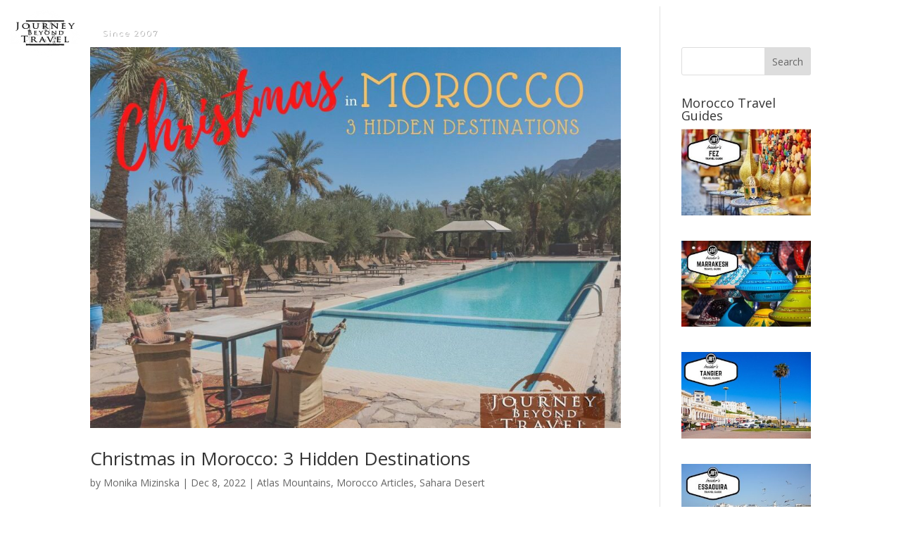

--- FILE ---
content_type: application/x-javascript;charset=UTF-8
request_url: https://www.tripadvisor.com/wejs?wtype=cdsratingsonlynarrow&uniq=55&locationId=3561611&lang=en_US&border=true&display_version=2
body_size: 193
content:
(function(t,r,i,p){i=t.createElement(r);i.src="https://www.tripadvisor.com/WidgetEmbed-cdsratingsonlynarrow?border=true&locationId=3561611&display_version=2&uniq=55&lang=en_US";i.async=true;p=t.getElementsByTagName(r)[0];p.parentNode.insertBefore(i,p)})(document,"script");


--- FILE ---
content_type: text/plain
request_url: https://www.google-analytics.com/j/collect?v=1&_v=j102&a=1501462433&t=pageview&_s=1&dl=https%3A%2F%2Fwww.journeybeyondtravel.com%2Fblog%2Ftag%2Fgoulmime&ul=en-us%40posix&dt=goulmime%20Archives%20-%20Journey%20Beyond%20Travel&sr=1280x720&vp=1280x720&_u=YEBAAEABAAAAACAAI~&jid=1326533265&gjid=1820191987&cid=1601159630.1769308298&tid=UA-163422547-1&_gid=1455854057.1769308298&_r=1&_slc=1&gtm=45He61m1h2n815LWGP59v890646495za200zd890646495&gcd=13l3l3l3l1l1&dma=0&tag_exp=103116026~103200004~104527907~104528501~104684208~104684211~105391253~115495938~115938465~115938469~116682875~117025847~117041587&z=1324439671
body_size: -439
content:
2,cG-ELR9WTMMM1,cG-P2SQJGNE12